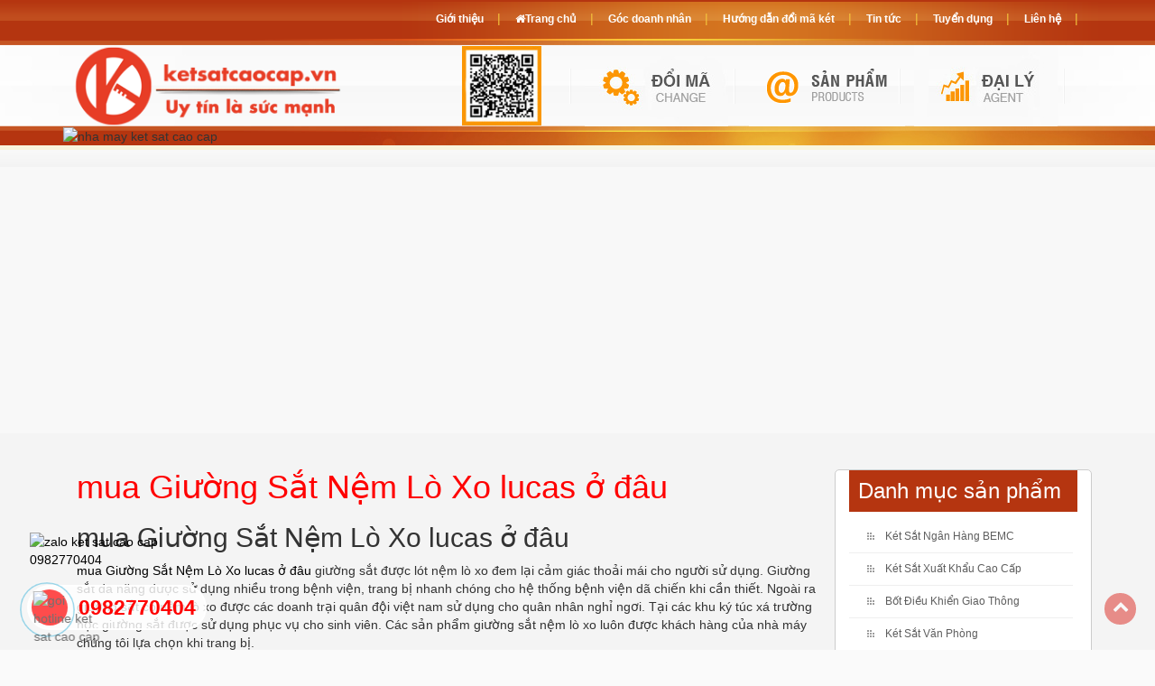

--- FILE ---
content_type: text/html; charset=UTF-8
request_url: https://ketsatcantho.com/tin-tuc/mua-giuong-sat-nem-lo-xo-lucas-o-dau
body_size: 11536
content:
 <!DOCTYPE html>
<html xmlns="http://www.w3.org/1999/xhtml" lang="vi" xml:lang="vi">
<head>
    <meta charset="utf-8" />
    <meta http-equiv="X-UA-Compatible" content="IE=edge" /> 
    <meta name="viewport" content="width=device-width, initial-scale=1, maximum-scale=1, user-scalable=0">
    <title>mua Giường Sắt Nệm Lò Xo lucas ở đâu</title>
    <meta name="keywords" content="" />
    <meta name="description" content="mua Giường Sắt Nệm Lò Xo lucas ở đâu giường sắt được lót nệm lò xo đem lại cảm giác thoải mái cho người sử dụng. Giường sắt đa năng được sử dụng nhiều trong bệnh viện, trang bị nhanh chóng cho hệ thống bệnh viện dã chiến khi cần thiết." />
    <meta property="og:url" content="https://ketsatcantho.com/tin-tuc/mua-giuong-sat-nem-lo-xo-lucas-o-dau" />
    <meta property="og:type" content="product" />
    <meta property="og:title" content="mua Giường Sắt Nệm Lò Xo lucas ở đâu" />
    <meta property="og:description" content="mua Giường Sắt Nệm Lò Xo lucas ở đâu giường sắt được lót nệm lò xo đem lại cảm giác thoải mái cho người sử dụng. Giường sắt đa năng được sử dụng nhiều trong bệnh viện, trang bị nhanh chóng cho hệ thống bệnh viện dã chiến khi cần thiết." />
	<meta itemprop="name" content="mua Giường Sắt Nệm Lò Xo lucas ở đâu" />
	<meta itemprop="description" content="mua Giường Sắt Nệm Lò Xo lucas ở đâu giường sắt được lót nệm lò xo đem lại cảm giác thoải mái cho người sử dụng. Giường sắt đa năng được sử dụng nhiều trong bệnh viện, trang bị nhanh chóng cho hệ thống bệnh viện dã chiến khi cần thiết." />
	<meta name="theme-color" content="#f00"> 
    <meta name="google-site-verification" content="j3J8hnEs1-ghT23lo-TSOjd-Khs7vP_4ai8B9wjy7ts" />	
	<link rel="icon" type="image/png" href="https://ketsatcantho.com/public/images/fav.png" />
	<link rel="apple-touch-icon" href="https://ketsatcantho.com/public/images/fav.png"/>
    <link rel="stylesheet" href="/public/css/all.b9b58f3d8d8649c0b11bb2eca27ff996.css" />
	<script type="6e3742442120a948b7b18e67-text/javascript" src="/public/js/all.02ce74131e44003c1f6350b31611fe35.js"></script> 	 
	 <link rel="canonical" href="https://ketsatcantho.com/tin-tuc/mua-giuong-sat-nem-lo-xo-lucas-o-dau" /> 
</head>
<body>   	
<div class="wrapper" style="margin-top: calc(480px);">
    
        		<div class="contents">	 
            <div class="container">
				<div class="main_contents">
					
	 <article id="22333">      
        <div class="bod">   
			<div class="pages_content col-md-9 col-lg-9 col-sm-12 col-xs-12">
          
                <div id="pages_contents"> 				 
				<h1 style="color:#F00;margin-top: 0;">mua Giường Sắt Nệm Lò Xo lucas ở đâu</h1>
				<h2>mua Giường Sắt Nệm L&ograve; Xo lucas ở đ&acirc;u</h2>
<p><a href="https://ketsatcaocap.vn/chi-tiet/mua-giuong-sat-nem-lo-xo-lucas-o-dau">mua Giường Sắt Nệm L&ograve; Xo lucas ở đ&acirc;u</a> giường sắt được l&oacute;t nệm l&ograve; xo đem lại cảm gi&aacute;c thoải m&aacute;i cho người sử dụng. Giường sắt đa năng được sử dụng nhiều trong bệnh viện, trang bị nhanh ch&oacute;ng cho hệ thống bệnh viện d&atilde; chiến khi cần thiết. Ngo&agrave;i ra giường sắt c&oacute; nệm l&ograve; xo được c&aacute;c doanh trại qu&acirc;n đội việt nam sử dụng cho qu&acirc;n nh&acirc;n nghỉ ngơi. Tại c&aacute;c khu k&yacute; t&uacute;c x&aacute; trường học giường sắt được sử dụng phục vụ cho sinh vi&ecirc;n. C&aacute;c sản phẩm giường sắt nệm l&ograve; xo lu&ocirc;n được kh&aacute;ch h&agrave;ng của nh&agrave; m&aacute;y ch&uacute;ng t&ocirc;i lựa chọn khi trang bị.</p>
<p>Qu&yacute; kh&aacute;ch h&agrave;ng c&oacute; thể li&ecirc;n hệ với một đơn vị ph&acirc;n phối để họ c&oacute; thể tư vấn về sản phẩm giường sắt phục vụ bệnh nh&acirc;n, qu&acirc;n nh&acirc;n ph&ugrave; hợp nhất. để đảm bảo với số lượng bệnh nh&acirc;n lớn, nhu cầu sử dụng giường bệnh tại c&aacute;c bệnh viện kh&ocirc;ng ngừng gia tăng. Hiện nay, đa số c&aacute;c bệnh viện trong nước đều sử dụng mẫu giường bệnh inox bởi độ bền của n&oacute;. Đồng thời, với những t&iacute;nh năng vượt trội, ch&uacute;ng đem lại cho người bệnh sự thoải m&aacute;i v&agrave; dễ chịu nhất.&nbsp; lựa chọn sử dụng giường y tế inox cao cấp nhằm đảm bảo cho qu&aacute; tr&igrave;nh phục hồi của bệnh nh&acirc;n tiến triển tốt hơn. V&agrave; với số lượng cơ sở cung ứng giường y tế inox nhiều như hiện nay, việc t&igrave;m được một nơi uy t&iacute;n kh&ocirc;ng dễ d&agrave;ng.&nbsp;</p>
<p>Tại c&ocirc;ng ty ch&uacute;ng t&ocirc;i sản phẩm giường y tế inox được thiết kế chắc chắn bằng khung th&eacute;p sơn tĩnh điện v&agrave; gi&aacute;t giường chắc chắn. Sản phẩm c&oacute; thiết kế 1 chỗ ngủ được sử dụng phổ biến tại c&aacute;c k&yacute; t&uacute;c x&aacute; trường học, khu c&ocirc;ng nghiệp&hellip; <a href="https://ketsatcaocap.vn/">k&eacute;t sắt cao cấp</a> l&agrave; địa chỉ uy t&iacute;n khi kh&aacute;ch h&agrave;ng cần chọn mua giường y tế inox đa năng.</p>
<p>giường y tế inox d&ugrave;ng cho bệnh viện, cơ sở y tế kh&aacute;m chữa bệnh. Giường được sản xuất h&agrave;ng loạt, chuy&ecirc;n nghiệp, đ&uacute;ng ti&ecirc;u chuẩn Bộ y tế quy định. Kết cấu chắc chắn, lắp đặt dễ d&agrave;ng. Sử dụng inox đầu v&agrave;o ch&iacute;nh h&atilde;ng, c&oacute; chứng chỉ chất lượng</p>
<h2>C&aacute;c đặc điểm cơ bản về giường y tế inox đơn</h2>
<p>giường y tế inox đơn l&agrave; một trong những đồ nội thất quan trọng kh&ocirc;ng thể thiếu tại c&aacute;c gia đ&igrave;nh, k&yacute; t&uacute;c x&aacute; học sinh, sinh vi&ecirc;n, khu c&ocirc;ng nghiệp, bệnh viện&hellip; Nắm bắt được nhu cầu sử dụng đ&oacute;, Nh&agrave; m&aacute;y sản xuất giường sắt cao cấp&nbsp;đ&atilde; cho ra mắt nhiều mẫu sản phẩm để đ&aacute;p ứng được nhu cầu sử dụng của kh&aacute;ch h&agrave;ng. Trong đ&oacute;, giường y tế inox đơn được sử dụng nhiều với nhiều điểm nổi bật.&nbsp;</p>
<h3><strong>Đặc điểm kỹ thuật của giường y tế inox</strong></h3>
<p>&ndash; Vật liệu: To&agrave;n bộ l&agrave;m bằng Inox SUS 201</p>
<p>&ndash; Giường đơn c&oacute; vạt giường Inox, c&oacute; cọc treo m&agrave;n.</p>
<p>&ndash; Gi&aacute;t giường được chia th&agrave;nh 2 phần.</p>
<p>&ndash; K&iacute;ch thước giường y tế inox: rộng 90cm x d&agrave;i 1m9 x cao 55cm.</p>
<p>&ndash; Khung giường: Th&agrave;nh giường sắt hộp hộp 30 x 60.</p>
<p>&ndash; Đầu v&agrave; đu&ocirc;i giường: Ống inox phi 32 d&agrave;y 1ly.</p>
<p>&ndash; Vạt giường d&agrave;y 8zem bẻ h&igrave;nh chữ C.</p>
<p>&ndash; Thanh đỡ vạt giường l&agrave; inox vu&ocirc;ng 20 d&agrave;y 8zem.</p>
<p>&ndash; C&oacute; tay quay để n&acirc;ng đầu giường g&oacute;c độ từ 0 đến 75 độ.</p>
<p>&ndash; C&oacute; 04 b&aacute;nh xe 100mm.</p>
<p>&ndash; Kết cấu ng&agrave;m li&ecirc;n kết giữa đầu giường, khung giường, đu&ocirc;i giường.</p>
<h2>C&aacute;c sản phẩm được sản xuất bởi nh&agrave; m&aacute;y K&eacute;t sắt cao cấp</h2>
<p>Hiện nay nh&agrave; m&aacute;y <a href="https://ketsatcaocap.vn/">k&eacute;t sắt cao cấp</a> l&agrave; địa chỉ uy t&iacute;n chuy&ecirc;n sản xuất c&aacute;c sản phẩm phục vụ nhu cầu bảo vệ, bảo mật t&agrave;i sản, chăm s&oacute;c sức khỏe bệnh nh&acirc;n, phục vụ nhu cầu nghỉ ngơi của qu&acirc;n nh&acirc;n trong doanh trại qu&acirc;n đội. Ch&uacute;ng t&ocirc;i xin giới thiệu c&aacute;c sản phẩm hiện được kh&aacute;ch h&agrave;ng tin tưởng lựa chọn</p>
<h3>C&aacute;c sản phẩm về bảo vệ t&agrave;i sản tốt nhất hiện nay được ch&uacute;ng t&ocirc;i cung cấp như:</h3>
<p>Sản phẩm k&eacute;t sắt ph&acirc;n phối cho c&aacute;c tỉnh th&agrave;nh</p>
<ul>
<li><a href="https://ketsatcaocap.vn/san-pham/ket-sat-ha-noi">K&eacute;t sắt h&agrave; nội - Địa chỉ mua k&eacute;t sắt uy t&iacute;n</a></li>
<li><a href="https://ketsatcaocap.vn/san-pham/ket-sat-sai-gon">K&eacute;t sắt s&agrave;i g&ograve;n - k&eacute;t sắt tphcm</a></li>
<li><a href="https://ketsatcaocap.vn/san-pham/ket-sat-hai-phong">K&eacute;t sắt hải ph&ograve;ng - đại l&yacute; k&eacute;t sắt k&eacute;t bạc hải ph&ograve;ng</a></li>
<li><a href="https://ketsatcaocap.vn/san-pham/ket-sat-han-quoc">K&eacute;t Sắt H&agrave;n Quốc WELKO. Nh&agrave; M&aacute;y SX Tuyển Đại L&yacute; Cấp 1 Cung Cấp K&eacute;t Sắt</a></li>
<li><a href="https://ketsatcaocap.vn/san-pham/ket-sat-xuat-khau-my">k&eacute;t sắt xuất khẩu mỹ</a></li>
</ul>
<p>Sản phẩm k&eacute;t sắt chống ch&aacute;y cao cấp</p>
<ul>
<li><a href="https://ketsatcaocap.vn/san-pham/ket-sat-chong-chay-vung-tau">k&eacute;t sắt chống ch&aacute;y vũng t&agrave;u</a></li>
<li><a href="https://ketsatcaocap.vn/san-pham/ket-sat-chong-chay-nha-trang">k&eacute;t sắt chống ch&aacute;y nha trang</a></li>
<li><a href="https://ketsatcaocap.vn/san-pham/ket-sat-chong-chay-khanh-hoa">k&eacute;t sắt chống ch&aacute;y kh&aacute;nh h&ograve;a</a></li>
<li><a href="https://ketsatcaocap.vn/san-pham/ket-sat-chong-chay-da-nang">k&eacute;t sắt chống ch&aacute;y đ&agrave; nẵng</a></li>
<li><a href="https://ketsatcaocap.vn/san-pham/ket-sat-chong-chay-sai-gon">K&eacute;t sắt chống ch&aacute;y s&agrave;i g&ograve;n</a></li>
</ul>
<p>Sản phẩm k&eacute;t sắt chuy&ecirc;n dụng phục vụ nhu cầu của kh&aacute;ch h&agrave;ng</p>
<ul>
<li><a href="https://ketsatcaocap.vn/san-pham/ket-sat-khach-san">K&eacute;t Sắt Kh&aacute;ch Sạn WELKO - Cty Sản xuất Ph&acirc;n Phối K&Eacute;T SẮT số 1 Việt Nam</a></li>
<li><a href="https://ketsatcaocap.vn/san-pham/ket-sat-an-toan">K&eacute;t Sắt An To&agrave;n - K&eacute;t Bạc An To&agrave;n - Cty Sản Xuất K&eacute;t Sắt Số 1 Tại VN</a></li>
<li><a href="https://ketsatcaocap.vn/san-pham/ket-sat-van-phong">K&eacute;t Sắt Văn Ph&ograve;ng - K&eacute;t Sắt C&ocirc;ng Ty Chống Ch&aacute;y Uy T&iacute;n Chất Lượng Cao</a></li>
<li><a href="https://ketsatcaocap.vn/san-pham/ket-sat-ngan-hang-bemc">K&eacute;t Sắt Ng&acirc;n H&agrave;ng BEMC - Cty Sản xuất Ph&acirc;n Phối K&Eacute;T SẮT số 1 Việt Nam</a></li>
<li><a href="https://ketsatcaocap.vn/san-pham/ket-sat">K&eacute;t Sắt Chống Trộm - Chống Đập Khoan Ph&aacute; tốt nhất hiện nay WELKO Safes</a></li>
</ul>
<h2>Giới thiệu doanh nghiệp sản xuất v&agrave; Li&ecirc;n hệ đặt h&agrave;ng giường y tế inox&nbsp;</h2>
<p><strong style="font-size: 12pt; font-family: -apple-system, BlinkMacSystemFont, 'Segoe UI', Roboto, Oxygen, Ubuntu, Cantarell, 'Open Sans', 'Helvetica Neue', sans-serif;"><span style="color: #e03e2d;">Giường Sắt</span> -</strong><span style="font-size: 12pt; font-family: -apple-system, BlinkMacSystemFont, 'Segoe UI', Roboto, Oxygen, Ubuntu, Cantarell, 'Open Sans', 'Helvetica Neue', sans-serif;"> Giường Sắt Phục Vụ Qu&acirc;n Đội, Nh&agrave; M&aacute;y Sản Xuất Giường Sắt Phục Vụ Bộ Quốc Ph&ograve;ng, Nh&agrave; M&aacute;y Cung Cấp Giường Sắt Uy T&iacute;n Chất Lượng Số 1 VN, Giường Sắt Thiết Kế Tiện Lợi Phục Vụ Trong Trường Học, Giường Sắt Gi&aacute; Tốt Nhất Thị Trường, Giường Sắt Sinh Vi&ecirc;n Nội Tr&uacute;, K&iacute; T&uacute;c X&aacute;, Giường Sắt Sơn Tĩnh Điện Hỗ Trợ Lắp Đặt, FREE SHIP, Đại L&yacute; Cung Cấp Giường Sắt Tại H&agrave; Nội, Giường Sắt Gi&aacute; Tốt Uy T&iacute;n, Cam K&ecirc;t Chất Lượng Sản Phẩm. Gi&aacute; Gốc - Gi&aacute; Cực SOCK, Rẻ Tận Gốc Tại Nh&agrave; M&aacute;y Sản Xuất. Hỗ Trợ Tư Vấn Tận T&igrave;nh Chu Đ&aacute;o 24/24. Giao H&agrave;ng Miễn Ph&iacute; To&agrave;n Quốc, Thanh To&aacute;n Tại Nh&agrave; hoặc tại Cơ Quan. Dịch vụ chu đ&aacute;o chuy&ecirc;n nghiệp - Đảm Bảo Tiến Độ Giao H&agrave;ng. Bảo H&agrave;nh Ch&iacute;nh H&atilde;ng 02 năm Tại nơi sử dụng, Bảo Tr&igrave; Sản Phẩm Trọn Đời.&nbsp;</span></p>
<p>Ngo&agrave;i ra ch&uacute;ng t&ocirc;i c&ograve;n cung cấp sản phẩm tủ sắt ph&ugrave; hợp nhu cầu sử dụng trong nh&agrave; m&aacute;y, bệnh viện, doanh trại qu&acirc;n đội</p>
<p>C&aacute;c sản phẩm tủ sắt được cung cấp tại nh&agrave; m&aacute;y ch&uacute;ng t&ocirc;i bao gồm:</p>
<ul>
<li><a href="https://ketsatcaocap.vn/san-pham/tu-ho-so">Tủ Hồ Sơ, Tủ Thư Viện Di Động, Tủ Sắt, Tủ Lắp Gh&eacute;p. Nh&agrave; M&aacute;y SX Số 1 VN</a></li>
<li><a href="https://ketsatcaocap.vn/san-pham/tu-bao-mat">Tủ Bảo Mật BDI - Nh&agrave; M&aacute;y SX v&agrave; Ph&acirc;n Phối Tủ Sắt Ng&acirc;n H&agrave;ng Số 1 Tại VN</a></li>
<li><a href="https://ketsatcaocap.vn/san-pham/tu-ho-so-chong-chay">Tủ Hồ Sơ Chống Ch&aacute;y - Cty Sản xuất Ph&acirc;n Phối Tủ Sắt Chống Ch&aacute;y số 1 VN</a></li>
<li><a href="https://ketsatcaocap.vn/san-pham/tu-ho-so-ngan-hang-bemc">Tủ Hồ Sơ Ng&acirc;n H&agrave;ng BEMC</a></li>
<li><a href="https://ketsatcaocap.vn/san-pham/tu-sat">tủ sắt cao cấp welko safe</a></li>
<li><a href="https://ketsatcaocap.vn/san-pham/tu-locker">Tủ Locker - Nh&agrave; M&aacute;y SX tuyển Đl&yacute; Cấp 1 Cung Cấp Tủ Locker To&agrave;n Quốc</a></li>
<li><a href="https://ketsatcaocap.vn/san-pham/tu-ghep">Tủ Gh&eacute;p - Tủ Hồ Sơ Cửa L&ugrave;a - Nh&agrave; M&aacute;y Sản Xuất Tủ Gh&eacute;p Số 1 Việt Nam</a></li>
<li><a href="https://ketsatcaocap.vn/san-pham/tu-ho-so-sat">Tủ Hồ Sơ Sắt Ch&iacute;nh H&atilde;ng</a></li>
<li><a href="https://ketsatcaocap.vn/san-pham/tu-ho-so-chong-chay-cao-cap">Tủ Hồ Sơ Chống Ch&aacute;y Cao Cấp - Cty Sản xuất Ph&acirc;n Phối Tủ Sắt số 1 VN</a></li>
<li><a href="https://ketsatcaocap.vn/san-pham/tu-chong-chay">Tủ Chống Ch&aacute;y - Cty Sản xuất Ph&acirc;n Phối Tủ Sắt Chống Ch&aacute;y số 1 VN</a></li>
<li><a href="https://ketsatcaocap.vn/san-pham/tu-sat-chong-chay">Tủ Sắt Chống Ch&aacute;y - Cty Sản xuất Ph&acirc;n Phối Tủ Sắt Chống Ch&aacute;y số 1 VN</a></li>
</ul>
<p><span style="font-size: 12pt;"><span style="color: #99cc00;"><em><strong>Nhận Thiết Kế V&agrave; Sản Xuất Giường Sắt </strong></em></span>- Giường Sắt Phục Vụ Qu&acirc;n Đội, Nh&agrave; M&aacute;y Sản Xuất Giường Sắt Phục Vụ Bộ Quốc Ph&ograve;ng, Nh&agrave; M&aacute;y Cung Cấp Giường Sắt Uy T&iacute;n Chất Lượng Số 1 VN, Giường Sắt Thiết Kế Tiện Lợi Phục Vụ Trong Trường Học Theo Y&ecirc;u Cầu Ri&ecirc;ng với D&acirc;y chuyền sản xuất Italy Hiện Đại Bậc nhất Thế Giới.</span></p>
<p><span style="font-size: 12pt;"><span style="color: #ff6600;"><em><strong>Cam Kết Nh&agrave; M&aacute;y Sản Xuất Giường Sắt </strong></em></span>Lớn Nhất Đ&ocirc;ng Nam &Aacute;:</span><br /><span style="font-size: 12pt;"><span style="color: #ff0000;">+</span> Ch&uacute;ng T&ocirc;i Chỉ B&aacute;n Với Gi&aacute; Gốc Nh&agrave; M&aacute;y Sản Xuất.</span><br /><span style="font-size: 12pt;"><span style="color: #ff0000;">+</span> Cam kết gi&aacute; rẻ nhất thị trường</span><br /><span style="font-size: 12pt;"><span style="color: #ff0000;">+</span> Giao H&agrave;ng v&agrave; Lắp Đặt Tận Nơi Miễn Ph&iacute;</span><br /><span style="font-size: 12pt;"><span style="color: #ff0000;">+</span> Lu&ocirc;n Lu&ocirc;n Chịu Tr&aacute;ch Nhiệm Về Sản Phẩm</span><br /><span style="font-size: 12pt;"><span style="color: #ff0000;">+</span> Chữ T&iacute;n Đặt L&ecirc;n H&agrave;ng Đầu</span><br /><span style="font-size: 12pt;"><span style="color: #ff0000;">+</span> H&agrave;ng Mới 100% đến tay nh&agrave; Ph&acirc;n Phối v&agrave; Người Ti&ecirc;u D&ugrave;ng.</span><br /><span style="font-size: 12pt;"><span style="color: #ff0000;">+</span> Dịch vụ chuy&ecirc;n nghiệp tận t&igrave;nh, bảo h&agrave;nh d&agrave;i hạn</span></p>
<p><span style="font-size: 12pt;"><span style="color: #808000;"><em><strong>Đối T&aacute;c Cao Cấp Của Những Tập Đo&agrave;n Lớn</strong></em></span> Vingroup, T&acirc;n Ho&agrave;ng Minh, Viettel, Tập Đo&agrave;n FLC, Mường Thanh, Thế Giới Di Động, Tập Đo&agrave;n Lotte, &Ocirc;t&ocirc; Trường Hải, Tập Đo&agrave;n Điện Lực Việt Nam, Tập Đo&agrave;n Dầu Kh&iacute;, Vinamilk, VietJet, Tập Đo&agrave;n DOJI, Chuỗi Hệ Thống Ng&acirc;n H&agrave;ng Nh&agrave; Nước Việt Nam Agribank, MB, Sacombank, Techcombank, Vietbank, BIDV....</span></p>
<p><span style="font-size: 12pt;"><em><strong><span style="color: #3366ff;">Li&ecirc;n hệ Hotline 098 2770404 Phục Vụ 24/24</span></strong></em>. Để được tư vấn miễn ph&iacute; v&agrave; trải nghiệm sản phẩm ngay tại showroom hoặc nh&agrave; m&aacute;y sản xuất của ch&uacute;ng t&ocirc;i.</span></p>
<p><span style="font-size: 14pt;"><strong><span style="color: #ff0033;">1. <a style="color: #ff0033;" title="Giường Đơn Bộ Quốc Ph&ograve;ng BEMC - 910" href="https://ketsatcaocap.vn/chi-tiet/giuong-don-bo-quoc-phong-bemc-910" target="_blank" rel="noopener">Giường Đơn Bộ Quốc Ph&ograve;ng BEMC - 910</a></span></strong></span></p>
<div style="text-align: left;"><span style="font-size: 14pt;" data-keep-original-tag="false"><span style="color: red;" data-keep-original-tag="false"><strong><img src="https://ketsatcaocap.vn/public/source/giuong-sat/Giuong-don-BQPhong/Giuong-sat-5612.jpg" width="641" height="641" /></strong></span></span></div>
<div style="text-align: left;">&nbsp;</div>
<div style="text-align: left;"><span style="font-size: 14pt;" data-keep-original-tag="false"><span style="color: red;" data-keep-original-tag="false"><strong>Giường Đơn Bộ Quốc Ph&ograve;ng BEMC - 910</strong></span></span></div>
<div>
<div style="text-align: left;"><span style="font-size: 14pt;"><strong><span style="color: red;">-</span>&nbsp;</strong>Trọng Lượng: 50Kg &plusmn; 10Kg<br /></span></div>
<div style="text-align: left;"><span style="font-size: 14pt;"><strong><span style="color: red;">-</span></strong> K&iacute;ch thước ngo&agrave;i: Cao 910 * Rộng 1200 * S&acirc;u 2000 mm<br /></span></div>
<div style="text-align: left;"><span style="font-size: 14pt;"><strong><span style="color: red;">-</span>&nbsp;</strong>Th&iacute;ch hợp sử dụng: Qu&acirc;n Đội, Bộ Quốc Ph&ograve;ng, K&iacute; T&uacute;c X&aacute;,....<br /></span></div>
<div style="text-align: left;"><span style="font-size: 14pt;"><strong><span style="color: red;">-</span>&nbsp;</strong>Gi&aacute;: <strong><span style="color: #ff0033;">4.800.000 VNĐ&nbsp;</span></strong></span></div>
</div>
<div>
<p><span style="font-size: 18pt;"><strong><span style="color: #ff0033;"><span style="font-size: 14pt;">2.</span> <a style="color: #ff0033;" title="Giường Tầng Cao Cấp BEMC-1810" href="https://ketsatcaocap.vn/chi-tiet/giuong-tang-cao-cap-bemc-1810" target="_blank" rel="noopener">Giường Tầng Cao Cấp BEMC-1810</a></span></strong></span></p>
<div style="text-align: left;"><span style="font-size: 14pt;"><strong><span style="color: #ff0000;"><img src="https://ketsatcaocap.vn/public/source/tu-ho-so/Giuong-noi-tru-1810/Giuong-noi-tru-cao-cap-15.jpg" width="630" height="630" /></span></strong></span></div>
<div style="text-align: left;">&nbsp;</div>
<div style="text-align: left;"><span style="font-size: 14pt;"><strong><span style="color: #ff0000;">-</span>&nbsp;</strong>Trọng Lượng: 70Kg &plusmn; 10Kg</span></div>
<div style="text-align: left;"><span style="font-size: 14pt;"><strong><span style="color: #ff0000;">-</span></strong> Size: Cao 1810 * Rộng 2030 * S&acirc;u 940 mm<br /></span></div>
<div style="text-align: left;"><span style="font-size: 14pt;"><strong><span style="color: #ff0000;">-</span>&nbsp;</strong>Th&iacute;ch hợp sử dụng: Qu&acirc;n Đội, Bộ Quốc Ph&ograve;ng, K&iacute; T&uacute;c X&aacute;,....</span></div>
<div style="text-align: left;"><span style="font-size: 14pt;"><strong><span style="color: red;">-</span>&nbsp;</strong>Gi&aacute;: <strong><span style="color: #ff0033;">6.800.000 VNĐ</span></strong></span></div>
<div style="text-align: left;"><span style="font-size: 14pt;"><strong><span style="color: #ff0000;">-</span>&nbsp;</strong>Thương hiệu: BEMC</span></div>
<div style="text-align: left;">&nbsp;</div>
<div><span style="font-size: 14pt;"><strong><span style="color: #ff0033;">3. <a style="color: #ff0033;" title="Giường Tầng Qu&acirc;n Đội - GT 1660" href="https://ketsatcaocap.vn/chi-tiet/giuong-tang-quan-doi-gt-1660" target="_blank" rel="noopener">Giường Tầng Qu&acirc;n Đội - GT 1660</a></span></strong></span></div>
<div>&nbsp;</div>
<div>&nbsp;</div>
<div style="text-align: left;"><span style="font-size: 14pt;" data-keep-original-tag="false"><span style="color: red;" data-keep-original-tag="false"><strong><img src="https://ketsatcaocap.vn/public/source/tu-ho-so/Giuong-quan-doi-GT-1660/Giuong-tang-quan-doi-7.jpg" width="715" height="715" /></strong></span></span></div>
<div style="text-align: left;">&nbsp;</div>
<div style="text-align: left;"><span style="font-size: 14pt;"><strong><span style="color: #ff0000;">-</span>&nbsp;</strong>Trọng Lượng: 70Kg &plusmn; 10Kg</span></div>
<div style="text-align: left;"><span style="font-size: 14pt;"><strong><span style="color: #ff0000;">-</span></strong> Size: Cao 1660 * Rộng 2000 * S&acirc;u 950 mm<br /></span></div>
<div style="text-align: left;"><span style="font-size: 14pt;"><strong><span style="color: #ff0000;">-</span>&nbsp;</strong>Th&iacute;ch hợp sử dụng: Qu&acirc;n Đội, Bộ Quốc Ph&ograve;ng, K&iacute; T&uacute;c X&aacute;,....<br /></span></div>
<div style="text-align: left;"><span style="font-size: 14pt;"><strong><span style="color: red;">-</span>&nbsp;</strong>Gi&aacute;:<strong><span style="color: #ff0033;"> 6.500.000 VNĐ</span></strong></span></div>
<div style="text-align: left;"><span style="font-size: 14pt;"><strong><span style="color: #ff0000;">-</span>&nbsp;</strong>Thương hiệu: BEMC</span></div>
<div style="text-align: left;"><span style="font-size: 14pt;">Xem th&ecirc;m c&aacute;c sản phẩm giường y tế inox, giường sắt, giường bệnh nh&acirc;n được ch&uacute;ng t&ocirc;i sản xuất hiện nay</span></div>
<ul>
<li style="text-align: left;"><span style="font-size: 14pt;"><a href="https://ketsatcaocap.vn/chi-tiet/giuong-sat-cao-cap-mien-phi-van-chuyen">Giường Sắt Cao Cấp, Miễn Ph&iacute; Vận Chuyển</a></span></li>
<li style="text-align: left;"><span style="font-size: 14pt;"><a href="https://ketsatcaocap.vn/chi-tiet/giuong-sat-gia-tot-uy-tin-cam-ket-chat-luong-san-pham">Giường Sắt Gi&aacute; Tốt Uy T&iacute;n, Cam K&ecirc;t Chất Lượng Sản Phẩm</a></span></li>
<li style="text-align: left;"><span style="font-size: 14pt;"><a href="https://ketsatcaocap.vn/chi-tiet/dai-ly-cung-cap-giuong-sat-tai-ha-noi">Đại L&yacute; Cung Cấp Giường Sắt Tại H&agrave; Nội</a></span></li>
<li style="text-align: left;"><span style="font-size: 14pt;"><a href="https://ketsatcaocap.vn/chi-tiet/giuong-sat-son-tinh-dien-ho-tro-lap-dat-free-ship">Giường Sắt Sơn Tĩnh Điện Hỗ Trợ Lắp Đặt, FREE SHIP</a></span></li>
<li style="text-align: left;"><span style="font-size: 14pt;"><a href="https://ketsatcaocap.vn/chi-tiet/giuong-sat-sinh-vien-noi-tru-ki-tuc-xa">Giường Sắt Sinh Vi&ecirc;n Nội Tr&uacute;, K&iacute; T&uacute;c X&aacute;</a></span></li>
<li style="text-align: left;"><span style="font-size: 14pt;"><a href="https://ketsatcaocap.vn/chi-tiet/nha-may-cung-cap-giuong-sat-uy-tin-chat-luong-so-1-vn">Nh&agrave; M&aacute;y Cung Cấp Giường Sắt Uy T&iacute;n Chất Lượng Số 1 VN</a></span></li>
<li style="text-align: left;"><span style="font-size: 14pt;"><a href="https://ketsatcaocap.vn/chi-tiet/giuong-sat-gia-tot-nhat-thi-truong">Giường Sắt Gi&aacute; Tốt Nhất Thị Trường</a></span></li>
<li style="text-align: left;"><span style="font-size: 14pt;"><a href="https://ketsatcaocap.vn/chi-tiet/giuong-sat-gia-re">Giường Sắt Gi&aacute; Rẻ</a></span></li>
<li style="text-align: left;"><span style="font-size: 14pt;"><a href="https://ketsatcaocap.vn/chi-tiet/giuong-don-bo-quoc-phong-bemc-910">Giường Đơn Bộ Quốc Ph&ograve;ng BEMC - 910</a></span></li>
<li style="text-align: left;"><span style="font-size: 14pt;"><a href="https://ketsatcaocap.vn/chi-tiet/giuong-noi-tru-bemc-gc6">Giường Nội Tr&uacute; BEMC - GC6</a></span></li>
</ul>
<p style="text-align: center;"><span style="background-color: yellow; font-size: 18pt;"><strong><span style="background-color: yellow;">*** Th&ocirc;ng Tin Nh&agrave; M&aacute;y Sản Xuất H&agrave;ng Đầu Tại Việt Nam***</span></strong></span></p>
</div>
<div>
<p><span style="color: red; font-size: 18pt;"><strong>LƯU &Yacute;: NẾU KH&Aacute;CH H&Agrave;NG C&Oacute; ĐƠN THUỘC DỰ &Aacute;N SỐ LƯỢNG NHIỀU CAM KẾT SẼ GIẢM S&Acirc;U VỀ GI&Aacute;.</strong></span><br /><span style="color: blue;"><strong><span style="font-size: 14pt;">Sản phẩm Tủ Sắt Lắp Gh&eacute;p sản xuất theo ti&ecirc;u chuẩn Quốc Tế SGS:</span></strong></span><br /><span style="font-size: 14pt;">- <span style="color: lime;">Tủ Hồ Sơ Lắp Gh&eacute;p đạt ti&ecirc;u chuẩn Quốc Tế</span>: ISO 9001:2015 chứng nhận số VN16/00059.</span><br /><span style="font-size: 14pt;">- <span style="color: lime;">Tủ Hồ Sơ Lắp Gh&eacute;p đạt chứng nhận ti&ecirc;u chuẩn M&ocirc;i trường</span>: ISO 14001:2015 Certificate Registration No. 000568-1-VN-1-EMS</span><br /><span style="font-size: 14pt;">- <span style="color: lime;">Tủ Hồ Sơ Lắp Gh&eacute;p đạt chứng nhận ATLĐ</span>: 45001:2018 Certificate Registration No. 000568-5-VN-1-HS</span></p>
<p><strong><span style="font-size: 14pt;"><span style="color: red;">Th&ocirc;ng Tin Nh&agrave; M&aacute;y Sản Xuất Tủ Sắt, K&eacute;t Sắt H&agrave;ng Đầu Tại Việt Nam v&agrave; Số 1 Đ&ocirc;ng Nam &Aacute;.</span> </span></strong><br /><span style="color: blue; font-size: 18pt;"><strong>C&Ocirc;NG TY CỔ PHẦN THIẾT BỊ VẬT TƯ NG&Acirc;N H&Agrave;NG V&Agrave; AN TO&Agrave;N KHO QUỸ VIỆT NAM.</strong> </span><br /><span style="color: blue; font-size: 14pt;"><span style="color: lime;">+</span> Nh&agrave; m&aacute;y sản xuất: Khu C&ocirc;ng Nghệ Cao L&aacute;ng H&ograve;a lạc </span><br /><span style="color: blue; font-size: 14pt;">(Th&ocirc;n Lập Th&agrave;nh - X&atilde; Đ&ocirc;ng Xu&acirc;n - Huyện Quốc Oai - TP H&agrave; Nội) </span><br /><span style="color: blue; font-size: 14pt;"><span style="color: lime;">+</span> STK Ng&acirc;n H&agrave;ng Qu&acirc;n Đội &ndash; CN T&acirc;y H&agrave; Nội: </span><br /><span style="color: blue; font-size: 14pt;">88 2112 6666 888 </span><br /><span style="color: blue; font-size: 14pt;"><span style="color: lime;">+</span> Đường D&acirc;y N&oacute;ng Nh&agrave; M&aacute;y Sản Xuất Tủ Sắt &amp; K&eacute;t Sắt 24/24: 098 277 0404 </span><br /><span style="color: blue; font-size: 14pt;"><span style="color: lime;">+</span> Zalo: 098 2770404</span><br /><span style="color: blue; font-size: 14pt;"><span style="color: lime;">+</span> Viber: 098 2770404 </span><br /><span style="color: blue; font-size: 14pt;"><span style="color: lime;">+</span> WhatsApp: +84 982770404 </span><br /><span style="color: blue; font-size: 14pt;"><span style="color: lime;">+</span> Văn Ph&ograve;ng 1: 024 33947 067</span><br /><span style="color: blue; font-size: 14pt;"><span style="color: lime;">+</span> Văn Ph&ograve;ng 2: 024 33947 069</span><br /><span style="color: blue; font-size: 14pt;"><span style="color: lime;">+</span> Văn Ph&ograve;ng 3: 024 3392 7777 </span><br /><span style="color: red; font-size: 18pt;"><strong>HOTLINE: 24/24: 098 277 0404</strong> </span><br /><span style="color: blue; font-size: 14pt;"><span style="color: lime;">+</span> M&atilde; Số Thuế: 0101391913 </span><br /><span style="color: blue; font-size: 14pt;"><span style="color: lime;">+</span> WeChat ID: FactorySafes</span></p>
<p><a href="https://ketsatcaocap.vn/">https://ketsatcaocap.vn/</a>&nbsp;<br /><a href="https://ketsatcaocap.vn/san-pham/ket-sat/">https://ketsatcaocap.vn/san-pham/ket-sat/</a>&nbsp;&nbsp;<br /><a href="https://ketsatnhatrang.com/tin-tuc/mua-giuong-sat-nem-lo-xo-lucas-o-dau/">https://ketsatnhatrang.com/tin-tuc/mua-giuong-sat-nem-lo-xo-lucas-o-dau/</a>&nbsp;<br /><a href="https://ketsathanoi.com/tin-tuc/mua-giuong-sat-nem-lo-xo-lucas-o-dau/">https://ketsathanoi.com/tin-tuc/mua-giuong-sat-nem-lo-xo-lucas-o-dau/</a>&nbsp;<br /><a href="https://ketsatcaocap.com/tin-tuc/mua-giuong-sat-nem-lo-xo-lucas-o-dau/">https://ketsatcaocap.com/tin-tuc/mua-giuong-sat-nem-lo-xo-lucas-o-dau/</a>&nbsp;<br /><a href="https://ketsatsaigon.com/tin-tuc/mua-giuong-sat-nem-lo-xo-lucas-o-dau/">https://ketsatsaigon.com/tin-tuc/mua-giuong-sat-nem-lo-xo-lucas-o-dau/</a>&nbsp;&nbsp;<br /><a href="https://ketsatcantho.com/tin-tuc/mua-giuong-sat-nem-lo-xo-lucas-o-dau/">https://ketsatcantho.com/tin-tuc/mua-giuong-sat-nem-lo-xo-lucas-o-dau/</a>&nbsp;<br /><a href="https://ketsatkhachsan.vn/tin-tuc/mua-giuong-sat-nem-lo-xo-lucas-o-dau/">https://ketsatkhachsan.vn/tin-tuc/mua-giuong-sat-nem-lo-xo-lucas-o-dau/</a>&nbsp;<br /><a href="http://tusatcaocap.com/tin-tuc/mua-giuong-sat-nem-lo-xo-lucas-o-dau/">http://tusatcaocap.com/tin-tuc/mua-giuong-sat-nem-lo-xo-lucas-o-dau/</a>&nbsp;<br /><a href="https://ketsathalong.com/tin-tuc/mua-giuong-sat-nem-lo-xo-lucas-o-dau/">https://ketsathalong.com/tin-tuc/mua-giuong-sat-nem-lo-xo-lucas-o-dau/</a>&nbsp;</p>
<p><a href="https://www.homesunsafe.com/2021/10/mua-giuong-sat-nem-lo-xo-lucas-o-dau.html">https://www.homesunsafe.com/2021/10/mua-giuong-sat-nem-lo-xo-lucas-o-dau.html</a>&nbsp;&nbsp;<br /><a href="https://www.ketsatdanang.vn/2021/10/mua-giuong-sat-nem-lo-xo-lucas-o-dau.html">https://www.ketsatdanang.vn/2021/10/mua-giuong-sat-nem-lo-xo-lucas-o-dau.html</a>&nbsp;<br /><a href="https://www.ketsatphongthuy.com/2021/10/mua-giuong-sat-nem-lo-xo-lucas-o-dau.html">https://www.ketsatphongthuy.com/2021/10/mua-giuong-sat-nem-lo-xo-lucas-o-dau.html</a>&nbsp;<br /><a href="https://www.tubaomat.com/2021/10/mua-giuong-sat-nem-lo-xo-lucas-o-dau.html">https://www.tubaomat.com/2021/10/mua-giuong-sat-nem-lo-xo-lucas-o-dau.html</a>&nbsp;&nbsp;<br /><a href="https://www.tusatchongchay.com/2021/10/mua-giuong-sat-nem-lo-xo-lucas-o-dau.html">https://www.tusatchongchay.com/2021/10/mua-giuong-sat-nem-lo-xo-lucas-o-dau.html</a>&nbsp;<br /><a href="https://www.tusatxuatkhau.com/2021/10/mua-giuong-sat-nem-lo-xo-lucas-o-dau.html">https://www.tusatxuatkhau.com/2021/10/mua-giuong-sat-nem-lo-xo-lucas-o-dau.html</a>&nbsp;<br /><a href="https://www.tusatnhapkhau.com/2021/10/mua-giuong-sat-nem-lo-xo-lucas-o-dau.html">https://www.tusatnhapkhau.com/2021/10/mua-giuong-sat-nem-lo-xo-lucas-o-dau.html</a>&nbsp;<br /><a href="http://www.tusatanphat.com/2021/10/mua-giuong-sat-nem-lo-xo-lucas-o-dau.html">http://www.tusatanphat.com/2021/10/mua-giuong-sat-nem-lo-xo-lucas-o-dau.html</a>&nbsp;<br /><a href="http://www.ketsatcantho.com/2021/10/mua-giuong-sat-nem-lo-xo-lucas-o-dau.html">http://www.ketsatcantho.com/2021/10/mua-giuong-sat-nem-lo-xo-lucas-o-dau.html</a>&nbsp;<br /><a href="https://www.tusatphongthuy.com/2021/10/mua-giuong-sat-nem-lo-xo-lucas-o-dau.html">https://www.tusatphongthuy.com/2021/10/mua-giuong-sat-nem-lo-xo-lucas-o-dau.html</a>&nbsp;<br /><a href="http://www.ketsatvungtau.com/2021/10/mua-giuong-sat-nem-lo-xo-lucas-o-dau.html">http://www.ketsatvungtau.com/2021/10/mua-giuong-sat-nem-lo-xo-lucas-o-dau.html</a>&nbsp;<br /><a href="http://www.welkosafe.com/2021/10/mua-giuong-sat-nem-lo-xo-lucas-o-dau.html">http://www.welkosafe.com/2021/10/mua-giuong-sat-nem-lo-xo-lucas-o-dau.html</a>&nbsp;<br /><a href="https://www.ketsatbienhoa.com/2021/10/mua-giuong-sat-nem-lo-xo-lucas-o-dau.html">https://www.ketsatbienhoa.com/2021/10/mua-giuong-sat-nem-lo-xo-lucas-o-dau.html</a>&nbsp;<br /><a href="https://www.ketsathalong.com/2021/10/mua-giuong-sat-nem-lo-xo-lucas-o-dau.html">https://www.ketsathalong.com/2021/10/mua-giuong-sat-nem-lo-xo-lucas-o-dau.html</a>&nbsp;<br /><a href="http://www.ketsatcaocap.com.vn/2021/10/mua-giuong-sat-nem-lo-xo-lucas-o-dau.html">http://www.ketsatcaocap.com.vn/2021/10/mua-giuong-sat-nem-lo-xo-lucas-o-dau.html</a>&nbsp;<br /><a href="http://www.ketsatvantay.com/2021/10/mua-giuong-sat-nem-lo-xo-lucas-o-dau.html">http://www.ketsatvantay.com/2021/10/mua-giuong-sat-nem-lo-xo-lucas-o-dau.html</a>&nbsp;<br /><a href="https://www.ketsatchongdap.com/2021/10/mua-giuong-sat-nem-lo-xo-lucas-o-dau.html">https://www.ketsatchongdap.com/2021/10/mua-giuong-sat-nem-lo-xo-lucas-o-dau.html</a>&nbsp;</p>
</div>
				 
                </div>	
		
		<h3 style="margin-top: 0;background: #b53510;color: #FFF;padding: 10px;">Sản phẩm mới nhất</h3>
					<div class="col-xs-12 col-sm-6 col-md-3 col-lg-3">	 
				<div class="products">
					<a href="https://ketsatcantho.com/chi-tiet/ket-sat-van-phong-ks160b-series-khoa-co" id="p276" target="_blank">
						<img src="https://ketsatcantho.com/public/source/ket-sat-van-phong/KS160B-Series-KC/700/KS160B-Series-khoa-co(1).jpg" alt="Két sắt văn phòng KS160B-Series Khóa cơ" title="Két sắt văn phòng KS160B-Series Khóa cơ" loading="lazy" style="width: 100%;" />
					</a>
					<h3 class="articles_title">
						<a href="https://ketsatcantho.com/chi-tiet/ket-sat-van-phong-ks160b-series-khoa-co" target="_blank">Két sắt văn phòng KS160B-Series Khóa cơ</a>
                    </h3>
							
                </div>                               
            </div> 
					<div class="col-xs-12 col-sm-6 col-md-3 col-lg-3">	 
				<div class="products">
					<a href="https://ketsatcantho.com/chi-tiet/ket-sat-van-phong-ks160brown-series-fingerprint" id="p275" target="_blank">
						<img src="https://ketsatcantho.com/public/source/ket-sat-van-phong/KS160-BS-Fingerprint/700/KS160-Brown-Series-fingerprint(1).jpg" alt="Két sắt văn phòng KS160Brown - Series Fingerprint" title="Két sắt văn phòng KS160Brown - Series Fingerprint" loading="lazy" style="width: 100%;" />
					</a>
					<h3 class="articles_title">
						<a href="https://ketsatcantho.com/chi-tiet/ket-sat-van-phong-ks160brown-series-fingerprint" target="_blank">Két sắt văn phòng KS160Brown - Series Fingerprint</a>
                    </h3>
							
                </div>                               
            </div> 
					<div class="col-xs-12 col-sm-6 col-md-3 col-lg-3">	 
				<div class="products">
					<a href="https://ketsatcantho.com/chi-tiet/ket-sat-van-phong-ks160brown-series-c-thailan" id="p274" target="_blank">
						<img src="https://ketsatcantho.com/public/source/ket-sat-van-phong/KS160-BSC-TL/700/KS160-Brown-Series-C-THAILAN(1).jpg" alt="Két sắt văn phòng KS160Brown - Series C THAILAN" title="Két sắt văn phòng KS160Brown - Series C THAILAN" loading="lazy" style="width: 100%;" />
					</a>
					<h3 class="articles_title">
						<a href="https://ketsatcantho.com/chi-tiet/ket-sat-van-phong-ks160brown-series-c-thailan" target="_blank">Két sắt văn phòng KS160Brown - Series C THAILAN</a>
                    </h3>
							
                </div>                               
            </div> 
					<div class="col-xs-12 col-sm-6 col-md-3 col-lg-3">	 
				<div class="products">
					<a href="https://ketsatcantho.com/chi-tiet/ket-sat-van-phong-ks160b-series-fingerprint" id="p273" target="_blank">
						<img src="https://ketsatcantho.com/public/source/ket-sat-van-phong/KS160B-Series-Fingerprint/700/KS160B-Series-Fingerprint(1).jpg" alt="Két sắt văn phòng KS160B - Series Fingerprint" title="Két sắt văn phòng KS160B - Series Fingerprint" loading="lazy" style="width: 100%;" />
					</a>
					<h3 class="articles_title">
						<a href="https://ketsatcantho.com/chi-tiet/ket-sat-van-phong-ks160b-series-fingerprint" target="_blank">Két sắt văn phòng KS160B - Series Fingerprint</a>
                    </h3>
							
                </div>                               
            </div> 
					<div class="col-xs-12 col-sm-6 col-md-3 col-lg-3">	 
				<div class="products">
					<a href="https://ketsatcantho.com/chi-tiet/ket-sat-van-phong-ks160b-series-c-thailan" id="p272" target="_blank">
						<img src="https://ketsatcantho.com/public/source/ket-sat-van-phong/KS160B-SC-TL/700/KS160B-Series-C-ThaiLan(1).jpg" alt="Két sắt văn phòng KS160B - Series C ThaiLan" title="Két sắt văn phòng KS160B - Series C ThaiLan" loading="lazy" style="width: 100%;" />
					</a>
					<h3 class="articles_title">
						<a href="https://ketsatcantho.com/chi-tiet/ket-sat-van-phong-ks160b-series-c-thailan" target="_blank">Két sắt văn phòng KS160B - Series C ThaiLan</a>
                    </h3>
							
                </div>                               
            </div> 
					<div class="col-xs-12 col-sm-6 col-md-3 col-lg-3">	 
				<div class="products">
					<a href="https://ketsatcantho.com/chi-tiet/ket-sat-van-phong-ks160b-series-e-viet-nam" id="p271" target="_blank">
						<img src="https://ketsatcantho.com/public/source/ket-sat-van-phong/KS160B-SE-VN/700/KS160B-Series-E-VietNam(1).jpg" alt="Két sắt văn phòng KS160B - Series  E Việt Nam" title="Két sắt văn phòng KS160B - Series  E Việt Nam" loading="lazy" style="width: 100%;" />
					</a>
					<h3 class="articles_title">
						<a href="https://ketsatcantho.com/chi-tiet/ket-sat-van-phong-ks160b-series-e-viet-nam" target="_blank">Két sắt văn phòng KS160B - Series  E Việt Nam</a>
                    </h3>
							
                </div>                               
            </div> 
					<div class="col-xs-12 col-sm-6 col-md-3 col-lg-3">	 
				<div class="products">
					<a href="https://ketsatcantho.com/chi-tiet/ket-sat-van-phong-ks140b-series-e-korea" id="p270" target="_blank">
						<img src="https://ketsatcantho.com/public/source/ket-sat-van-phong/KS140B-SE-KOREA/700/KS140B-Series-E-Korea(1).jpg" alt="Két sắt văn phòng KS140B - Series E Korea" title="Két sắt văn phòng KS140B - Series E Korea" loading="lazy" style="width: 100%;" />
					</a>
					<h3 class="articles_title">
						<a href="https://ketsatcantho.com/chi-tiet/ket-sat-van-phong-ks140b-series-e-korea" target="_blank">Két sắt văn phòng KS140B - Series E Korea</a>
                    </h3>
							
                </div>                               
            </div> 
					<div class="col-xs-12 col-sm-6 col-md-3 col-lg-3">	 
				<div class="products">
					<a href="https://ketsatcantho.com/chi-tiet/ket-sat-van-phong-ks140b-series-c-thai-lan" id="p269" target="_blank">
						<img src="https://ketsatcantho.com/public/source/ket-sat-van-phong/KS140B-SC-TL/700/KS140B-Series-C-Thailan(1).jpg" alt="Két sắt văn phòng KS140B - Series C Thai Lan" title="Két sắt văn phòng KS140B - Series C Thai Lan" loading="lazy" style="width: 100%;" />
					</a>
					<h3 class="articles_title">
						<a href="https://ketsatcantho.com/chi-tiet/ket-sat-van-phong-ks140b-series-c-thai-lan" target="_blank">Két sắt văn phòng KS140B - Series C Thai Lan</a>
                    </h3>
							
                </div>                               
            </div> 
			 	</div>
		<div class="categories hidden-xs hidden-sm col-md-3 col-lg-3" style="background: #FFF;font-size: 15px;border-radius: 5px;border: 1px solid #CCC;">
			<h3 style="margin-top: 0;background: #b53510;color: #FFF;padding: 10px;">Danh mục sản phẩm</h3>
			<ul class="VMmenu 0"><li><div><a href="https://ketsatcantho.com/san-pham/ket-sat-ngan-hang-bemc">Két Sắt Ngân Hàng BEMC</a></div><li><div><a href="https://ketsatcantho.com/san-pham/ket-sat-xuat-khau-cao-cap">Két Sắt Xuất Khẩu Cao Cấp</a></div><li><div><a href="https://ketsatcantho.com/san-pham/bot-dieu-khien-giao-thong">Bốt Điều Khiển Giao Thông</a></div><li><div><a href="https://ketsatcantho.com/san-pham/ket-sat-van-phong">Két Sắt Văn Phòng</a></div><li><div><a href="https://ketsatcantho.com/san-pham/ket-sat-chong-chay">Két Sắt Chống Cháy</a></div><li><div><a href="https://ketsatcantho.com/san-pham/tu-ho-so-chong-chay">Tủ Hồ Sơ Chống Cháy</a></div><li><div><a href="https://ketsatcantho.com/san-pham/ket-sat-van-tay-cao-cap">Két Sắt Vân Tay Cao Cấp</a></div><li><div><a href="https://ketsatcantho.com/san-pham/ket-sat-canh-duc-cao-cap">Két Sắt Cánh Đúc Cao Cấp</a></div><li><div><a href="https://ketsatcantho.com/san-pham/ket-sat-khach-san">Két Sắt Khách Sạn</a></div><li><div><a href="https://ketsatcantho.com/san-pham/ket-sat-an-toan">Két Sắt An Toàn</a></div><li><div><a href="https://ketsatcantho.com/san-pham/ket-sat-tong-thong">Két Sắt Tổng Thống</a></div><li><div><a href="https://ketsatcantho.com/san-pham/tu-dung-sung">Tủ đựng súng</a></div><li><div><a href="https://ketsatcantho.com/san-pham/tu-bao-mat">Tủ Bảo Mật</a></div><li><div><a href="https://ketsatcantho.com/san-pham/ket-sat-mini">Két sắt mini</a></div><li><div><a href="https://ketsatcantho.com/san-pham/giuong-sat">Giường Sắt</a></div><li><div><a href="https://ketsatcantho.com/san-pham/tu-ho-so">Tủ Hồ Sơ</a></div><li><div><a href="https://ketsatcantho.com/san-pham/ke-sat">Kệ sắt</a></div><li><div><a href="https://ketsatcantho.com/san-pham/ket-sat-mini-khoa-dien-tu">Két sắt mini khóa điện tử</a></div></ul>
			<br>
			<h3 style="margin-top: 0;color: #F00;padding: 10px;">Có thể bạn quan tâm</h3>
		<ul>
					<li>
				<a href="liberty-thuong-hieu-noi-that-cao-cap-mang-lai-khong-gian-song-dang-cap">LIBERTY – Thương Hiệu Nội Thất Cao Cấp, Mang Lại Không Gian Sống Đẳng Cấp</a>
			</li>
					<li>
				<a href="ket-sat-hop-van-phong-hien-dai-bao-mat-toi-da">Két sắt hộp văn phòng hiện đại – Bảo mật tối đa</a>
			</li>
					<li>
				<a href="liberty-furniture-su-lua-chon-hoan-hao-cho-moi-gia-dinh-viet">LIBERTY Furniture – Sự Lựa Chọn Hoàn Hảo Cho Mọi Gia Đình Việt</a>
			</li>
					<li>
				<a href="ket-sat-hop-van-phong-cao-cap-chat-luong-vuot-troi">Két sắt hộp văn phòng cao cấp – Chất lượng vượt trội</a>
			</li>
					<li>
				<a href="ket-sat-diamond-cao-cap-gia-nha-may-canh-tranh">Két sắt Diamond cao cấp – Giá nhà máy cạnh tranh</a>
			</li>
				</ul>
		</div> 
        </div> 
	 </article>
	
				</div>
            </div>
		</div>
        	 
    <div id="footer" style="background: #1F1F1F !important;">
		    <div class="container footer">
                    <div id="footer_banner_border_top">
            </div>
                <div id="footer_banner">
            <div class="footer-bottom hidden-xs ">
                <div class="hidden-xs col-sm-3 col-md-5 col-lg-5 border-right b-1">
                    <div class="moduletable">
        <h3>Sản phẩm</h3>
        <div class="custom">
            <div class="custom_sanpham">
<ul class="bottom">
<li>Tủ Hồ Sơ</li>
<li>Tủ Đựng S&uacute;ng</li>
<li>K&eacute;t Sắt An To&agrave;n</li>
<li>K&eacute;t Sắt Kh&aacute;ch Sạn</li>
<li>K&eacute;t Sắt Chống Ch&aacute;y</li>
<li>K&eacute;t Sắt V&acirc;n Tay Cao Cấp</li>
<li>K&eacute;t Sắt C&aacute;ch Đ&uacute;c Cao Cấp</li>
<li>K&eacute;t Sắt Ng&acirc;n H&agrave;ng Cao Cấp</li>
</ul>
</div>
        </div>
    </div>
                </div>
                <div class="hidden-xs col-sm-3 col-md-2 col-lg-2 border-right b-2">
                    <div class="moduletable">
        <h3>Hỗ trợ khách hàng</h3>
        <div class="custom">
            <div class="custom">
<ul class="bottom">
<li>Đổi trả v&agrave; ho&agrave;n tiền</li>
<li>H&igrave;nh thức thanh to&aacute;n</li>
<li>Ch&iacute;nh s&aacute;ch bảo h&agrave;nh</li>
<li>Vận chuyển v&agrave; giao h&agrave;ng</li>
</ul>
</div>
        </div>
    </div>
                </div>
                <div class="hidden-xs col-sm-3 col-md-2 col-lg-2 border-right b-2">
                    <div class="moduletable">
        <h3>Hệ thống đại lý</h3>
        <div class="custom">
            <ul class="bottom">
<li>Khu vực Miền Bắc</li>
<li>Khu vực Miền Trung</li>
<li>Khu vực Miền Nam</li>
</ul>
        </div>
    </div>
                </div>
                <div class="hidden-xs col-sm-3 col-md-2 col-lg-3 border-right end b-3" style="text-align: center;">
                    <div class="moduletable">
                        <h3 style="text-align:center;">Nhà máy sản xuất Két Sắt</h3>
						<br/>
                        <a  rel="nofollow"  href="https://goo.gl/maps/y9ZbwCNAjWcAipwh7">
                            <img src="https://ketsatcantho.com/public/images/nhamay.png" alt="bản đồ"  loading="lazy" title="bản đồ nhà máy"/>
                        </a>
                    </div>
                </div>
            </div>
            <div class="hidden-sm col-md-12 col-lg-12">
			<h3 style="height: 38px; margin-top: -6px;     text-align: center; font-size: 20px; padding: 18px; margin-bottom: 45px;">Hệ Thống Phân Phối Két Sắt Trên Toàn Quốc</h3>
				<div id="footer_link_menu">
                    <div class="col-md-2 col-xs-6" style="padding:0">+ <a href="https://ketsatcaocap.vn/san-pham/ket-sat-sai-gon">Két sắt sài gòn</a></div>
                    <div class="col-md-2 col-xs-6" style="padding:0">+ <a href="https://ketsatcaocap.vn/san-pham/ket-sat-hai-phong">Két sắt hải phòng</a></div>
                    <div class="col-md-2 col-xs-6" style="padding:0">+ <a href="https://ketsatcaocap.vn/san-pham/mua-ket-sat"><b>Mua két sắt</b></a></div>
                    <div class="col-md-2 col-xs-6" style="padding:0">+ <a href="https://ketsatcaocap.vn/san-pham/ket-sat-khach-san-ha-noi">Két sắt khách sạn hà nội</a></div>
                    <div class="col-md-2 col-xs-6" style="padding:0">+ <a href="#">Két sắt vũng tàu</a></div>
                    <div class="col-md-2 col-xs-6" style="padding:0">+ <a href="#">Két sắt thanh hoá</a></div>
					
					 <div class="col-md-2 col-xs-6" style="padding:0">+ <a href="https://ketsatcaocap.vn/san-pham/ket-sat-dien-tu">Két sắt điện tử</a></div>
                    <div class="col-md-2 col-xs-6" style="padding:0">+ <a href="https://ketsatcaocap.vn/san-pham/ket-sat-ha-noi">Két sắt hà nội</a></div>
                    <div class="col-md-2 col-xs-6" style="padding:0">+ <a href="https://ketsatcaocap.vn/san-pham/ket-sat-dung-tien">Két sắt đựng tiền</a></div>
                    <div class="col-md-2 col-xs-6" style="padding:0">+ <a href="https://ketsatcaocap.vn/san-pham/ket-sat-welko">Két sắt welko</a></div>
                    <div class="col-md-2 col-xs-6" style="padding:0">+ <a href="https://ketsatcaocap.vn/san-pham/ket-sat-han-quoc">Két sắt hàn quốc</a></div>
                    <div class="col-md-2 col-xs-6" style="padding:0">+ <a href="https://ketsatcaocap.vn/san-pham/ket-sat-gia-re">Két sắt giá rẻ</a></div>
					
                    <div class="col-md-2 col-xs-6" style="padding:0">+ <a href="https://ketsatcaocap.vn/san-pham/ket-sat-to-dai">Két sắt to đại</a></div>
                    <div class="col-md-2 col-xs-6" style="padding:0">+ <a href="https://ketsatcaocap.vn/san-pham/ket-sat-cong-ty">Két sắt công ty</a></div>
                    <div class="col-md-2 col-xs-6" style="padding:0">+ <a href="https://ketsatcaocap.vn/san-pham/ket-sat-bao-mat">Két sắt bảo mật</a></div>
                    <div class="col-md-2 col-xs-6" style="padding:0">+ <a href="https://ketsatcaocap.vn/san-pham/ket-sat-ca-nhan">Két sắt cá nhân</a></div>
                    <div class="col-md-2 col-xs-6" style="padding:0">+ <a href="https://ketsatcaocap.vn/san-pham/ket-sat-thuong-hieu">Két sắt thương hiệu</a></div>
                    <div class="col-md-2 col-xs-6" style="padding:0">+ <a href="https://ketsatcaocap.vn/san-pham/ket-sat-chong-chay-cao-cap">Két sắt chống cháy</a></div>
                    
					<div class="col-md-2 col-xs-6" style="padding:0">+ <a href="https://ketsatcaocap.vn/san-pham/ket-sat-thu-ngan">Két sắt thu ngân</a></div>
					<div class="col-md-2 col-xs-6" style="padding:0">+ <a href="https://ketsatcaocap.vn/san-pham/ket-sat-cong-duc">Két sắt công đức</a></div>
					<div class="col-md-2 col-xs-6" style="padding:0">+ <a href="https://ketsatcaocap.vn/san-pham/tu-van-chon-mua-ket-sat">Tư Vấn Chọn Mua Két Sắt</a></div>
					<div class="col-md-2 col-xs-6" style="padding:0">+ <a href="https://ketsatcaocap.vn/san-pham/ket-sat-an-toan-khoa-co">Két Sắt Khóa Cơ</a></div>
					<div class="col-md-2 col-xs-6" style="padding:0">+ <a href="https://ketsatcaocap.vn/san-pham/ket-sat-an-toan-khoa-van-tay">Két Sắt Khóa Vân Tay</a></div>
					<div class="col-md-2 col-xs-6" style="padding:0">+ <a href="https://ketsatcaocap.vn/san-pham/ket-sat-van-phong-cao-cap">Két Sắt Văn Phòng </a></div>
                    
					<div class="col-md-2 col-xs-6" style="padding:0">+ <a href="https://ketsatcaocap.vn/san-pham/ket-sat-van-phong-cao-cap">Két sắt văn phòng cao cấp</a></div>
					<div class="col-md-2 col-xs-6" style="padding:0">+ <a href="https://ketsatcaocap.vn/san-pham/ket-sat-dung-ho-so-van-phong">Két sắt đựng hồ sơ</a></div>
					<div class="col-md-2 col-xs-6" style="padding:0">+ <a href="https://ketsatcaocap.vn/san-pham/ket-sat-lanh-dao-safes">Két sắt phòng lãnh đạo, giám đốc</a></div>
					<div class="col-md-2 col-xs-6" style="padding:0">+ <a href="https://ketsatcaocap.vn/san-pham/ket-sat-chong-trom">Két Sắt chống trộm</a></div>
					<div class="col-md-2 col-xs-6" style="padding:0">+ <a href="">Khoá vân tay cao cấp</a></div>
					<div class="col-md-2 col-xs-6" style="padding:0">+ <a href="">Khoá điện tử cao cấp</a></div> 
					
					<div class="clear"></div>	
					
                </div >
					<div class="clear"></div>
				
<h3 style=" text-align: center; font-size: 20px; padding: 18px; margin-bottom: 45px;">Các sản phẩm tủ hồ sơ cao cấp</h3>
				<div id="footer_link_menu">
                    <div class="col-md-2 col-xs-6" style="padding:0">+ <a href="https://ketsatcaocap.vn/san-pham/tu-ho-so-dep">Tủ hồ sơ đẹp</a></div>
                    <div class="col-md-2 col-xs-6" style="padding:0">+ <a href="https://ketsatcaocap.vn/san-pham/tu-ho-so-thap">Tủ hồ sơ thấp</a></div>
                    <div class="col-md-2 col-xs-6" style="padding:0">+ <a href="https://ketsatcaocap.vn/san-pham/tu-sat-van-phong">Tủ sắt văn phòng</a></div>
                    <div class="col-md-2 col-xs-6" style="padding:0">+ <a href="https://ketsatcaocap.vn/san-pham/tu-tai-lieu">Tủ tài liệu</a></div>
                    <div class="col-md-2 col-xs-6" style="padding:0">+ <a href="https://ketsatcaocap.vn/san-pham/tu-ho-so-sat">Tủ hồ sơ sắt</a></div>
                    <div class="col-md-2 col-xs-6" style="padding:0">+ <a href="https://ketsatcaocap.vn/san-pham/tu-treo-chia-khoa">Tủ treo chìa khoá</a></div>
					
                    <div class="col-md-2 col-xs-6" style="padding:0">+ <a href="https://ketsatcaocap.vn/san-pham/gia-sat">Giá sắt</a></div>
                    <div class="col-md-2 col-xs-6" style="padding:0">+ <a href="https://ketsatcaocap.vn/san-pham/tu-treo-quan-ao">Tủ treo quần áo</a></div>
                    <div class="col-md-2 col-xs-6" style="padding:0">+ <a href="https://ketsatcaocap.vn/san-pham/tu-ghep">Tủ ghép</a></div>
                    <div class="col-md-2 col-xs-6" style="padding:0">+ <a href="https://ketsatcaocap.vn/san-pham/tu-locker">Tủ locker</a></div>
                    <div class="col-md-2 col-xs-6" style="padding:0">+ <a href="https://ketsatcaocap.vn/san-pham/tu-file">Tủ file</a></div>
                    <div class="col-md-2 col-xs-6" style="padding:0">+ <a href="https://ketsatcaocap.vn/san-pham/tu-sat">Tủ sắt</a></div>
                    
					<div class="col-md-2 col-xs-6" style="padding:0">+ <a href="https://ketsatcaocap.vn/san-pham/tu-dung-tai-lieu">Tủ đựng tài liệu</a></div>
					<div class="col-md-2 col-xs-6" style="padding:0">+ <a href="https://ketsatcaocap.vn/san-pham/tu-dung-ho-so">Tủ đựng hồ sơ</a></div>
					<div class="col-md-2 col-xs-6" style="padding:0">+ <a href="https://ketsatcaocap.vn/san-pham/tu-ho-so-gia-re">Tủ hồ sơ giá rẻ</a></div>
					<div class="col-md-2 col-xs-6" style="padding:0">+ <a href="https://ketsatcaocap.vn/san-pham/tu-ho-so-van-phong">Tủ hồ sơ văn phòng</a></div>
					<div class="col-md-2 col-xs-6" style="padding:0">+ <a href="https://ketsatcaocap.vn/san-pham/tu-ho-so-ngan-hang">Tủ hồ sơ ngân hàng</a></div>
					<div class="col-md-2 col-xs-6" style="padding:0">+ <a href="https://ketsatcaocap.vn/san-pham/tu-van-phong">Tủ văn phòng </a></div>
                    
					<div class="col-md-2 col-xs-6" style="padding:0">+ <a href="https://ketsatcaocap.vn/san-pham/thanh-ly-tu-ho-so-gia-re">Thanh lý tủ hồ sơ giá rẻ</a></div>
					<div class="col-md-2 col-xs-6" style="padding:0">+ <a href="">Két Sắt Đựng Hồ Sơ Văn Phòng</a></div>
					<div class="col-md-2 col-xs-6" style="padding:0">+ <a href="">Tủ Hồ Sơ Di Động</a></div>
					<div class="col-md-2 col-xs-6" style="padding:0">+ <a href="">Tủ Hồ Sơ Sắt Sơn Tĩnh Điện</a></div>
					<div class="col-md-2 col-xs-6" style="padding:0">+ <a href="">Giá Sắt</a></div>
					<div class="col-md-2 col-xs-6" style="padding:0">+ <a href="">Tủ kệ hồ sơ </a></div>
					<div class="clear"></div>	
					
                </div >				
					
                <hr style="border-color: #444;"/>
					<a href="http://www.online.gov.vn/CustomWebsiteDisplay.aspx?DocId=7181" ref="nofollow"><img src="https://ketsatcantho.com/public/images/dathongbao.png" alt="đã thông báo bộ công thương" title="thong bao bo cong thuong" loading="lazy"/></a>
					<p style="color: #686868;">
					© Copyright 2012 <b>ketsatcaocap.vn</b> All rights reserved
					</p> 				
            </div>
        </div>
    </div>
	<div class="col-xs-12 hidden-sm hidden-md hidden-lg" style="position: fixed;bottom: -4px;padding: 0;z-index: 9999;background: #FFF;">
		<ul id="footer_bottom_link">
		<li class="col-xs-4" id="bhome"><a href="/"><i class="fa fa-home"></i> Trang chủ</a></li>
		<li class="col-xs-4" id="bphone"><a href="tel:0982770404"><i class="fa fa-phone"></i> 0982770404</a></li>
		<li class="col-xs-4" id="bza"><a href="https://zalo.me/0982770404"><img src="https://ketsatcaocap.vn/zalo.png" alt='zalo 0982770404' title="zalo 0982770404" loading="lazy" /></a></li>
		</ul>
	</div>
    <div class="fs-callfix hidden-xs hidden-sm">
		<div id="quick-alo-phoneIcon" class="quick-alo-phone quick-alo-green quick-alo-show">
	<a class="zal" href="https://zalo.me/0982770404" style="position: fixed; z-index: 20!important; left: 8px; bottom: 80px;">
	<img src="https://ketsatcaocap.vn/zalo-icon.png" style="width:50px;" alt='zalo ket sat cao cap 0982770404' loading="lazy" title="zalo 0982770404"/>
	</a>
	<div class="quick-alo-ph-circle"></div><div class="quick-alo-ph-circle-fill"></div><div class="quick-alo-ph-img-circle"><img src="https://ketsatcaocap.vn/call-us-white.png" loading="lazy" title="liên hệ nhà máy" alt='goi hotline ket sat cao cap 0982770404 ' width="37" height="37" class="alignnone size-full wp-image-6984"></div> <a class="phone-desk" title="Liên hệ nhanh" href="#"><span class="phone-text">0982770404</span> </a> <a class="phone-mobile" title="Liên hệ nhanh" href="tel:0982770404"><span class="phone-text">0982770404</span> </a></div>
	
	<a href="#" id="scrolltop" data-mobile="0" data-isadmin="0" style="display: inline;color: transparent;"><i class="fa fa-chevron-up"></i><b>back to top</b></a>
    </div>  
				
</div>

<script type="6e3742442120a948b7b18e67-text/javascript"> 

});

</script>          

</div> 
<header style="position: absolute;top: 0;width:100%;" id="header">
    <div class="container">
	<div id="header-top" class="hidden-xs hidden-sm"></div>
    
        <div class="hidden-xs col-sm-12 col-md-12 col-lg-12" style="min-height:43px;">
            <div id="top_menu">
                <ul id="topmenu">
            <li>
            <a href="https://ketsatcantho.com/trang/gioi-thieu">Giới thiệu</a>
        </li>
            <li>
            <a href="https://ketsatcantho.com/"><i class="fa fa-home"></i>Trang chủ</a>
        </li>
            <li>
            <a href="https://ketsatcantho.com/trang/goc-doanh-nhan">Góc doanh nhân</a>
        </li>
            <li>
            <a href="https://ketsatcantho.com/trang/doi-ma">Hướng dẫn đổi mã két</a>
        </li>
            <li>
            <a href="https://ketsatcantho.com/chuyen-muc/tin-tuc">Tin tức</a>
        </li>
            <li>
            <a href="https://ketsatcantho.com/trang/tuyen-dung">Tuyển dụng</a>
        </li>
            <li>
            <a href="https://ketsatcantho.com/trang/lien-he">Liên hệ</a>
        </li>
      
</ul>            </div>
        </div>
    </div>
        <div class="container header_logo" style="margin-top:7px;">
        <div class="col-xs-12 col-sm-2 col-md-4 col-lg-4">
            <div id="logo" class="">
                <a href="https://ketsatcantho.com">
                    <img src="http://ketsatnhatrang.com/public/source/logo-ket_1.png" alt="mua Giường Sắt Nệm Lò Xo lucas ở đâu" loading="lazy" title="mua Giường Sắt Nệm Lò Xo lucas ở đâu" style="width: 89%;margin-top: 2px;"/>
                </a>
            </div>
        </div>
        <div class="hidden-xs col-sm-10 col-md-8 col-lg-8" id="qrcode">
            <div class="hidden-sm col-md-3 col-lg-3">
                <a href="https://ketsatnhatrang.com">
                    <img src="https://ketsatcantho.com/public/images/qr100.jpg" alt="qrcode nha may ket sat" loading="lazy" title="mua Giường Sắt Nệm Lò Xo lucas ở đâu"  style="width: 88px;margin-top: 1px;"/>
                </a>
            </div>
            <div class="col-sm-4 col-md-3 col-lg-3" id="doima">
                <a href="https://ketsatnhatrang.com/trang/doi-ma">
                    <div style="min-width: 140px;min-height: 90px;display: none;">doi ma</div>
                </a>
            </div>
            <div class="col-sm-4 col-md-3 col-lg-3" id="sanpham">
                <a href="https://ketsatnhatrang.com">
                    <div style="min-width: 140px;min-height: 90px;display: none;">san pham</div>
                </a>
            </div>
            <div class="col-sm-4 col-md-3 col-lg-3" id="daily">
                <a href="https://ketsatnhatrang.com/trang/dai-ly">
                    <div style="min-width: 140px;min-height: 90px;display: none;">dai ly</div>
                </a>
            </div>
        </div>
    </div>
        	<div class="navigation_bar hidden-md hidden-sm hidden-lg">
			<div class="col-xs-4 doi-ma0" style="padding: 10px 3px;">
				<a id="doima" href="/trang/doi-ma"><i class="fa fa-cogs" aria-hidden="true"></i> ĐỔI MÃ</a>
			</div>
			<div class="col-xs-4 san-pham0" style="padding: 10px 3px;">
				<a id="sanpham" href="/san-pham"><i class="fa fa-at" aria-hidden="true"></i> SẢN PHẨM</a>
			</div>
			<div class="col-xs-3 dai-ly0" style="padding: 10px 3px;">
				<a id="daily" href="/trang/dai-ly"><i class="fa fa-line-chart" aria-hidden="true"></i> ĐẠI LÝ</a>
			
			</div>
				<div class="col-xs-1" id="search_button_icon" style="    text-align: center;     color:#FFF;    top: 0;    right: 0;    padding: 11px;">

				</div>
			<div class="clear"></div> 
		</div>
    <div class="container" id="slideshows" style="">
        <img src="http://ketsatcaocap.vn/public/source/slideshow/banner2.jpg" alt='nha may ket sat cao cap' title='nha may ket sat cao cap' loading="lazy" style="width:100%;"/>    </div> 
    <div id="header-foot"></div>
    </div>

</header>     <link rel="stylesheet" href="https://cdnjs.cloudflare.com/ajax/libs/font-awesome/4.5.0/css/font-awesome.min.css">
 
<script src="/cdn-cgi/scripts/7d0fa10a/cloudflare-static/rocket-loader.min.js" data-cf-settings="6e3742442120a948b7b18e67-|49" defer></script><script defer src="https://static.cloudflareinsights.com/beacon.min.js/vcd15cbe7772f49c399c6a5babf22c1241717689176015" integrity="sha512-ZpsOmlRQV6y907TI0dKBHq9Md29nnaEIPlkf84rnaERnq6zvWvPUqr2ft8M1aS28oN72PdrCzSjY4U6VaAw1EQ==" data-cf-beacon='{"version":"2024.11.0","token":"0c9c864fa2e043f5a9955cbc0bba5c0f","r":1,"server_timing":{"name":{"cfCacheStatus":true,"cfEdge":true,"cfExtPri":true,"cfL4":true,"cfOrigin":true,"cfSpeedBrain":true},"location_startswith":null}}' crossorigin="anonymous"></script>
</body>
</html>